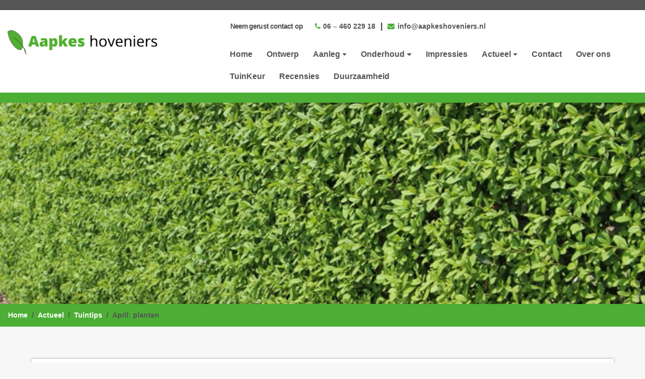

--- FILE ---
content_type: text/html; charset=UTF-8
request_url: https://hoveniernederland.nl/wp-content/plugins/hoveniernederland/card/last_review_small.php?p=10689
body_size: 1420
content:
document.getElementById("Lastreview_small_card").innerHTML = '<link rel="stylesheet" href="https://use.fontawesome.com/releases/v5.8.1/css/v4-shims.css?ver=5.8.1" crossorigin="anonymous"><style>.hn-card { display: block !important; color: #FFF !important; font-family: "Calibri", sans-serif !important; font-size: 10px !important; font-weight: bold !important; line-height: 1.25 !important; text-align: center !important; text-decoration: none !important; width: 120px !important; }.hn-card:hover { color: #FFF !important; text-decoration: none !important; }.hn-card .top { background-color: #537D37 !important; border-bottom: 1px solid #FFF !important; padding: 5px 0 !important; }.hn-card .middle { background:#74B43C url(https://hoveniernederland.nl/wp-content/uploads/2016/08/Favicon-white-2.png) 120% 107% no-repeat !important;background-size: 50% auto; padding: 10px 0 !important; }.hn-card .stars { font-size: 15px !important; }.hn-card .cijfer { font-size: 62px !important; }.hn-card .cijfer>sup {font-size: 34px !important; }.hn-card .clearfix::after { content: "" !important; display: table !important; clear: both !important; }.hn-card .aantal { margin-left:-15px !important; }.hn-card .bottom { background-color: #537D37 !important; border-top: 1px solid #FFF !important; padding: 5px 0 !important; }.hn-card a { color:#fff !important; }.hn_iframe_jf .hn_danger_button i { display:none !important; }.titlehov { padding:5px; }.titlehov img {width: 50%;}div#Lastreview_small_card { background-color: #fff; }div#Lastreview_small_card a { color: #000; }</style><div style="background-color:#77B829;color:#FFF !important;padding-top:10px;padding-bottom:10px;" class="titlehov" ><center><a href="https://hoveniernederland.nl/hovenier/provincies/groningen/winschoten/aapkes-hoveniers/" target="_blank"><img src="https://hoveniernederland.nl/wp-content/uploads/2017/03/Hovenier-Nederland-wit-1.png" height="100%"></a></center></div><div class="container hn_iframe_jf" style="max-width:100%"><div itemscope itemtype="http://schema.org/Review" class="recensie-15171hn-border"><span itemprop="itemReviewed" itemscope itemtype="http://schema.org/Organization"><span itemprop="name" style="display:none">Aapkes Hoveniers</span></span><div class="row"><div class="col-xs-4 col-sm-3 col-md-2 cijferrec" style="font-size:24px;text-align:center;"><strong class="text-primary"><span itemprop="reviewRating" itemscope itemtype="http://schema.org/Rating"><span itemprop="ratingValue" style="font-size:16px"><a style="color:#77B829;" href="https://hoveniernederland.nl/hovenier/provincies/groningen/winschoten/aapkes-hoveniers/" target="_blank">9.7</a></span><span itemprop="bestRating" style="display:none">10</span></span></strong></div><div class="col-xs-8 col-sm-9 col-md-10 titlerec"><div class="col-lg-12"><strong><span itemprop="name" style="font-size:12px;"><a  href="https://hoveniernederland.nl/hovenier/provincies/groningen/winschoten/aapkes-hoveniers/" target="_blank">Helemaal blij met het resultaat....</a></span></strong></div></div></div><p></p><span itemprop="publisher" itemscope itemtype="http://schema.org/Organization"><meta itemprop="name" content="HovenierNederland"></span></div><hr style="border-color:#a5a3a3 ;"><div itemscope itemtype="http://schema.org/Review" class="recensie-15156hn-border"><span itemprop="itemReviewed" itemscope itemtype="http://schema.org/Organization"><span itemprop="name" style="display:none">Aapkes Hoveniers</span></span><div class="row"><div class="col-xs-4 col-sm-3 col-md-2 cijferrec" style="font-size:24px;text-align:center;"><strong class="text-primary"><span itemprop="reviewRating" itemscope itemtype="http://schema.org/Rating"><span itemprop="ratingValue" style="font-size:16px"><a style="color:#77B829;" href="https://hoveniernederland.nl/hovenier/provincies/groningen/winschoten/aapkes-hoveniers/" target="_blank">10</a></span><span itemprop="bestRating" style="display:none">10</span></span></strong></div><div class="col-xs-8 col-sm-9 col-md-10 titlerec"><div class="col-lg-12"><strong><span itemprop="name" style="font-size:12px;"><a  href="https://hoveniernederland.nl/hovenier/provincies/groningen/winschoten/aapkes-hoveniers/" target="_blank">Zeer tevreden ...</a></span></strong></div></div></div><p></p><span itemprop="publisher" itemscope itemtype="http://schema.org/Organization"><meta itemprop="name" content="HovenierNederland"></span></div><hr style="border-color:#a5a3a3 ;"><div itemscope itemtype="http://schema.org/Review" class="recensie-14731hn-border"><span itemprop="itemReviewed" itemscope itemtype="http://schema.org/Organization"><span itemprop="name" style="display:none">Aapkes Hoveniers</span></span><div class="row"><div class="col-xs-4 col-sm-3 col-md-2 cijferrec" style="font-size:24px;text-align:center;"><strong class="text-primary"><span itemprop="reviewRating" itemscope itemtype="http://schema.org/Rating"><span itemprop="ratingValue" style="font-size:16px"><a style="color:#77B829;" href="https://hoveniernederland.nl/hovenier/provincies/groningen/winschoten/aapkes-hoveniers/" target="_blank">9.7</a></span><span itemprop="bestRating" style="display:none">10</span></span></strong></div><div class="col-xs-8 col-sm-9 col-md-10 titlerec"><div class="col-lg-12"><strong><span itemprop="name" style="font-size:12px;"><a  href="https://hoveniernederland.nl/hovenier/provincies/groningen/winschoten/aapkes-hoveniers/" target="_blank">Prima drainage...</a></span></strong></div></div></div><p></p><span itemprop="publisher" itemscope itemtype="http://schema.org/Organization"><meta itemprop="name" content="HovenierNederland"></span></div></div><div style="background-color:#77B829;color:#FFF;padding-top:10px;padding-bottom:10px;"><h1 style="margin-bottom:0;font-size:14px;text-align:right;">&nbsp; <a style="color:white;" href="https://hoveniernederland.nl/hovenier/provincies/groningen/winschoten/aapkes-hoveniers/" target="_blank">Meer Recensies <i class="fa fa-external-link" aria-hidden="true"></i></a> &nbsp;</h1></div></div><script src="https://maxcdn.bootstrapcdn.com/bootstrap/3.3.7/js/bootstrap.min.js" integrity="sha384-Tc5IQib027qvyjSMfHjOMaLkfuWVxZxUPnCJA7l2mCWNIpG9mGCD8wGNIcPD7Txa" crossorigin="anonymous"></script>';

--- FILE ---
content_type: text/html; charset=UTF-8
request_url: https://hoveniernederland.nl/wp-content/plugins/hoveniernederland/card/recensie.php?p=10689
body_size: 705
content:

document.getElementById("HovenierNederland_card2").innerHTML = '<link href="//maxcdn.bootstrapcdn.com/font-awesome/4.2.0/css/font-awesome.min.css" rel="stylesheet"><style>.hn-card { display: block; color: #FFF !important; font-family: "Calibri", sans-serif; font-size: 10px; font-weight: bold; line-height: 1.25; text-align: center; text-decoration: none; width: 120px; }.hn-card:hover { color: #FFF; text-decoration: none; }.hn-card .top { background-color: #537D37; border-bottom: 1px solid #FFF; padding: 5px 0; }.hn-card .middle { background:#74B43C url(https://hoveniernederland.nl/wp-content/uploads/2016/08/Favicon-white-2.png) 120% 107% no-repeat;background-size: 50% auto; padding: 10px 0; }.hn-card .stars { font-size: 15px; }.hn-card .cijfer { font-size: 62px; }.hn-card .cijfer>sup {font-size: 34px; }.hn-card .clearfix::after { content: ""; display: table; clear: both; }.hn-card .aantal { margin-left:-15px; }.hn-card .bottom { background-color: #537D37; border-top: 1px solid #FFF; padding: 5px 0; }.hn-card a { color:#fff !important; }</style><a href="https://hoveniernederland.nl/hovenier/provincies/groningen/winschoten/aapkes-hoveniers/" target="_blank" class="hn-card"><div class="top">Beoordeeld door klanten!</div><div class="middle"><span class="stars"><i class="fa fa-star" aria-hidden="true"></i><i class="fa fa-star" aria-hidden="true"></i><i class="fa fa-star" aria-hidden="true"></i><i class="fa fa-star" aria-hidden="true"></i><i class="fa fa-star-half" aria-hidden="true"></i></span><span class="cijfer">9,<sup>3</sup></span><div class="clearfix"></div><span class="aantal">24 recensies</span></div><div class="bottom">HovenierNederland.nl</div></a>';

--- FILE ---
content_type: text/css
request_url: https://www.aapkeshoveniers.nl/wp-content/plugins/TCWSeasons/styles/winter/style.css?ver=6.9
body_size: 69
content:
.post-thumbnail-pagetop.aanleg {
	background-image: url(#);
}

.post-thumbnail-pagetop.vijveraanleg {
	background-image: url(/wp-content/uploads/2018/03/Vijveraanleg-winter.jpg);
}

.post-thumbnail-pagetop.sierbestrating {
	background-image: url(/wp-content/uploads/2018/03/Sierbestrating-winter.jpg);
}

.post-thumbnail-pagetop.onderhoud {
	background-image: url(/wp-content/uploads/2018/03/Tuinonderhoud-winter.jpg);
}

.post-thumbnail-pagetop.boomverzorging {
	background-image: url(#);
}

--- FILE ---
content_type: text/css
request_url: https://www.aapkeshoveniers.nl/wp-content/themes/tuinkeur-hovenier/style.css
body_size: 3086
content:
/*
Theme Name: Aapkes Hoveniers
Author: TuinKeur
Author URI: https://tuinkeur.nl/
Template: backslash
*/

@import url("../backslash/style.css");

/* GROEN #4cae35 | GRIJS #555 */

/* ALGEMEEN */
body {background-color: #f7f7f7;}
div#content {box-shadow: 0 0 4px rgba(0, 0, 0, 0.4); background-color: #fff; margin-bottom: 2rem; margin-top: 4rem; padding: 2rem 2rem;}
h1.page-title {font-weight: 700;}
a {color: #4cae35; text-decoration: none;}
a:focus, a:hover {color: #4cae35; text-decoration: underline;}
#content article.type-post {border-bottom: 1px solid #ccc;}
#content article.type-post:last-child {border-bottom: none;}
.btn-success {color: #fff; background-color: #4caf35; border-color: #4caf35;}
.container.hn_iframe_jf {border: 1px solid #ccc; border-top: unset; border-bottom: unset;}
.duurzaam {margin-top: 1.5rem;}
.duurzaam .row {display: flex;}
.duurzaam .row > div {display: flex; align-items: center;}

/* SIDEBAR */
.sidebar .widget {margin-bottom: 2rem;}
.sidebar .widget-title {font-weight: 700; border-bottom: 3px solid #4cae35; width: fit-content;}

/* IMPRESSIES */
.nieuws-main {margin: 32px 0px;}
.container.nieuws-main .col-lg-6 {padding: 4px; height: 270px;}
.nieuwsblock {font-weight: bold; margin-bottom: 1rem; text-align: center; text-shadow: 0 0 5px #000; text-transform: uppercase; transition: all .2s cubic-bezier(0.24, 0.54, 0.41, 0.75);}
.nieuwsimage {background-position: center; background-size: cover; padding-top: 30%; border-radius: 12px;}
.nieuwsblock h2 {color: #fff; font-size: 1.2rem; font-weight: 700; padding: 8px 12px; min-height: 50px; text-overflow: ellipsis; white-space: nowrap; overflow: hidden; position: relative; top: 20px; }
.nieuwsblock a, .serviceblock > div > h2 > a:hover {color: #fff; text-decoration: none;}
span.comments-link {display: none;}

/* BUTTONS */
.btn-primary {background-color: #4cae35; border-color: #4cae35; color: #fff; text-transform: uppercase; border-radius: 0px; font-weight: 600; letter-spacing: 1px;}
.btn-primary:hover, .btn-primary:focus {background-color: #555; border-color: #555; letter-spacing: 1px; color: #fff;}
.btn-primary:active:hover, .btn-primary:active:focus, .btn-primary:active.focus, .btn-primary.active:hover, .btn-primary.active:focus, .btn-primary.active.focus, .open>.btn-primary.dropdown-toggle:hover, .open>.btn-primary.dropdown-toggle:focus, .open>.btn-primary.dropdown-toggle.focus {color: #fff; background-color: #555; border-color: #555; outline: none;}

/* HEADER */
.bg-faded {background-color: #fff;}
header#masthead {border-top: 20px solid #555; border-bottom: 20px solid #4cae35;}
header#masthead .inner-header {padding: 20px 0px;}
.contact-top a {color: #555; font-weight: 700; font-size: 14px;}
.contact-top span.contact-seperator {margin:0px 6px; font-size: 16px; font-weight: 700;}
.contact-top span.contact-excerpt {margin-right: 20px; color: #555; font-weight: 700; letter-spacing: -0.9px;}
.contact-top i.fa {width: 16px; font-size: 14px; color: #4cae35;}

/* LOGO */
.navbar-brand {padding-top: 0px; padding-bottom: 0px;}
.navbar-brand>img {width: 100%; height: 100%; margin-top: 20px;}

/* NAVBAR */
ul#menu-basis-1.nav.navbar-nav {margin-top: 12px;}
.navbar {position: relative; padding: 0rem;}
.navbar-nav .nav-item+.nav-item {margin-left: 0rem;}
.navbar-nav .nav-link {margin: 0 14px;}
.navbar-light .navbar-nav .nav-link {font-size: 16px; font-weight: 700; color: #555; transition: none !important;}
@media (min-width: 28.1em) {.navbar-light .navbar-nav .nav-link:focus, .navbar-light .navbar-nav .nav-link:hover {border-bottom: 3px solid #555;}}
.menu-item.menu-item-type-post_type.menu-item-object-page.menu-item-has-children.nav-item.dropdown a.nav-:hover {border-bottom: none;}
.menu-basis-container ul li:hover, .menu-basis-container ul li.current-menu-item, .navbar-light .navbar-nav .nav-link:focus, .navbar-light .navbar-nav .nav-link:hover, .menu-item.current-menu-item.current_page_item.nav-item.active a.nav-link {transition: none; background: none; color: #555;}
@media (min-width: 28.1em) {li.menu-item.current-menu-item.current_page_item.nav-item.active a.nav-link, .menu-item.current-menu-ancestor.current-menu-parent.current_page_parent.current_page_ancestor.nav-item.active a.nav-link, li.menu-item.menu-item-has-children.nav-item.dropdown.open a.nav-link {color: #555; border-bottom: 3px solid #555;}}
@media (max-width: 28em) {li.menu-item.current-menu-item.current_page_item.nav-item.active a.nav-link, .menu-item.current-menu-ancestor.current-menu-parent.current_page_parent.current_page_ancestor.nav-item.active a.nav-link, li.menu-item.menu-item-has-children.nav-item.dropdown.open a.nav-link {color: #4cae35;}}
.menu-item.menu-item-type-post_type.menu-item-object-page.nav-item a.nav-link, .menu-item.menu-item-type-custom.menu-item-object-custom.nav-item a.nav-link {padding-bottom: 0px;}
.menu-item.menu-item-type-post_type.menu-item-object-page.menu-item-has-children.nav-item.dropdown .nav-link.dropdown-toggle {border-bottom: none;}
@media (min-width: 48em) and (max-width: 48.1em) {
header#masthead {border-top: 38px solid #555;}
.hidden-sm-down.contact-top {padding-left: 6px; display: inline-block; position: absolute; left: 10%; bottom: 148px;}
.contact-top span.contact-excerpt, .hidden-sm-down.contact-top a {color: #fff;}
ul#menu-basis.nav.navbar-nav {display: none;}
.hidden-sm-down.hidden-lg-up.menu-med {margin-top: 120px;}
.navbar-light .navbar-nav .nav-link {font-size: 16px !important;}
li.menu-item.nav-item {margin-left: 26px;}
.navbar-brand>img {margin-left: 74px;}
}
@media (max-width: 64em) {
.navbar-nav .nav-link {margin: 0 6px;}
.navbar-light .navbar-nav .nav-link {font-size: 14px;}
.col-lg-12.hidden-sm-down.contact-top {padding-left: 6px;}
}
@media (min-width: 63.9em) and (max-width: 64em) {ul#menu-basis-1.nav.navbar-nav {margin-top: 0px;}}

/* HEADER TEL */
.navbar-toggler {padding-top: 24.5px; padding-bottom: 24.5px; margin-left: 24px; margin-right: 12px;}
@media (max-width: 28em) {
	header#masthead {border-top: 50px solid #555;}
	ul#menu-basis-1.nav.navbar-nav {margin-top: 1rem;}
	.menu-item.menu-item-type-post_type.menu-item-object-page.nav-item a.nav-link, .menu-item.menu-item-type-custom.menu-item-object-custom.nav-item a.nav-link {font-size: 18px;}
	.hidden-sm-up.contact-top {display: inline-block; position: absolute; left: 38px; top: -34px;}
	.hidden-sm-up.contact-top a {color: #fff;}
	.menu-basis-container ul ul {position: relative;}
	.menu-basis-container ul ul a {line-height: 120%; padding: 8px 30px; font-size: 18px;}
}
@media (max-width: 24em) {.hidden-sm-up.contact-top {display: inline-block; position: absolute; left: 30px; top: -33px;}}
@media (max-width: 20em) {
	.navbar-brand {margin-right: 0rem;}
	.hidden-sm-up.contact-top {display: inline-block; position: absolute; left: 10px; top: -32px;}
	.hidden-sm-up.contact-top a {font-size: 13px;}
}

/* DROPDOWN */
ul.sub-menu.dropdown-menu li.menu-item {width: 100%;}
.dropdown-item {font-weight: 700;}
@media (min-width: 28.1em) {.dropdown-item.active, .dropdown-item.active:focus, .dropdown-item.active:hover {color: #fff; text-decoration: none; background-color: #555; outline: 0;}}
@media (max-width: 28em) {.dropdown-item.active, .dropdown-item.active:focus, .dropdown-item.active:hover {color: #4cae35;}}

/* HOME INTRO */
.home-intro {position: relative; bottom: -356px; padding: 1rem; background: #4cae35; border-bottom: 5px solid #2f6921; border-radius: .5rem; margin-left: auto; margin-right: auto; width: 40%;}
.home-intro span {color: #fff; font-size: 32px; text-align: center; font-weight: 600; text-shadow: 1px 1px 4px rgba(0, 0, 0, 0.4);}
@media (min-width: 63.9em) and (max-width: 64em) {div#content {margin-top: 4rem;} .home-intro {bottom: -363px; width: 50%;} .home-intro span {font-size: 1.6rem;}}
@media (min-width: 47.9em) and (max-width: 48em) {div#content {margin-top: 6rem;} .home-intro {bottom: -332px; width: 50%;}}
@media (min-width: 24.1em) and (max-width: 28em) {.home-intro {bottom: -355px; width: 60%;} .home-intro span {font-size: 1.2rem;}}
@media (min-width: 20em) and (max-width: 24em) {.home-intro {bottom: -355px; width: 60%;} .home-intro span {font-size: 1.1rem;}}
	
/* FEATURED IMAGE */
.post-thumbnail-pagetop {height: 400px; width: 100%; background-size: cover; background-position: center; border-bottom: 3px solid #4cae35;}

/* BREADCRUMBS */
.breadcrumb {padding: .75rem 1rem; margin-bottom: 1rem; list-style: none; background-color: #4cae35; border-radius: 0rem; font-weight: 700;}
.breadcrumb a {color: #fff; text-decoration: none;}
.breadcrumb a:hover {color: #fff; text-decoration: underline;}
.breadcrumb>li+li::before {padding-right: .5rem; padding-left: .5rem; color: #555; content: "/";}
.breadcrumb>.active {color: #555;}

/* DIENSTEN HOME */
@media (min-width: 48em) {.diensten-mid {border-left: 1px solid #ccc; border-right: 1px solid #ccc;}}
@media (max-width: 48em) {.meta-excerpt {height: 192px;}}
@media (max-width: 28em) {
	.diensten-mid {border-top: 1px solid #ccc; border-bottom: 1px solid #ccc; border-left: unset; border-right: unset;}
	.diensten .btn.diensten {margin-bottom: 12px;}
	.meta-excerpt {height: unset;}
}
.meta-excerpt {text-align: center;}
.diensten .btn.diensten {background-color: #4cae35; color: #fff; text-transform: uppercase; box-shadow: 1px 1px 4px rgba(0, 0, 0, 0.4); margin-top: 12px; display: inherit; font-weight: 700;}
.diensten .btn.diensten:hover {background-color: #555;}

/* CONTACTFORMULIER */
.contact-info {padding: 6px 14px;}
.contact-info i.fa {width: 16px;}
.btn-contact {background-color: #4cae35; color: #fff; text-transform: uppercase; border-radius: 0px; font-weight: 600; letter-spacing: 1px;}
.btn-contact:hover, .btn-contact:focus {background-color: #555; letter-spacing: 1px; color: #fff;}
.form-control {display: block; width: 100%; padding: .375rem .75rem; font-size: 14px; line-height: 1.5; color: #55595c; background-color: #fff; background-image: none; border: .0625rem solid #ccc; border-radius: 0px;}
.form-control:focus {border-color: #4cae35; outline: none;}
#table-btm {margin-bottom: 20px;}
.input-bottom {padding-bottom: 10px;}
@media (min-width: 48em) {.input-bottom:nth-child(2n+3) {padding-left: 5px;} .cf-left {padding-right: 5px;}}
@media (max-width: 48em) {.cf-main {margin-left: -28px;}}
@media (max-width: 28em) {.cf-main {margin-left: -28px;}}
@media (max-width: 64em) {.input-bottom {padding-bottom: 8px;}}
@media (max-width: 47.9em) {.cf-top {padding-bottom: 8px;}}
div.wpcf7-response-output {margin: -0.5em 0.1em 1em; padding: 0.2em 1em;}
span.wpcf7-list-item {display: inline-block; margin: 0 0 0 0;}

/* FOOTER */
.site-footer {background-color: #555; color: #fff; padding-top: 0px; padding-bottom: 22px;}
.sidebar-bottom .row {padding-bottom: 20px;}
.footer-copyright {font-size: 16px; font-weight: 700;}
.site-footer a {color: #4cae35;}
.sidebar-bottom {background-color: #555555; color: #fff; padding-top: 50px; padding-bottom: 20px;}
.sidebar-bottom a {color: #4cae35;}
@media (max-width: 28em) {h3.widget-title {margin-top: 20px;}}
.footer-socials i.fa {font-size: 24px; border-radius: 12px; color: #fff; width: 48px; height: 48px;}
.footer-socials i.fa:hover {background-color: #4cae35;}
.footer-socials i.fa-facebook {background-color: #405d9a; padding: 12px 16px; margin-right: 8px;}
.footer-socials i.fa-twitter {background-color: #1da1f2; padding: 12px 14px;}

/* ZEKERHEDEN */
.tuinkeur {color: #000; margin-top: 25px; margin-bottom: 25px;}
.zekerheden {border: 1px solid #ccc; padding: 20px; color: #222; margin-bottom: 20px;}
.zekerheden h3 {color: #222;}
.meertuinkeur {color: #fff; margin-left: 6%;}
.zekerhedenimg {float: left; width: 80px; margin: 10px 10px;}
.tk {margin-right: 20px;}
span#green {color: #4cae35;}
.meertuinkeur button.btn {background-color: #4cae35; color: #fff; font-weight: 700; text-transform: uppercase; box-shadow: 1px 1px 4px rgba(0, 0, 0, 0.4);}
.meertuinkeur button.btn:hover {background-color: #555;}
@media (max-width: 64em) {.text-container {padding: 0px 80px 20px 80px;}}
@media (max-width: 28em) {
	.zekerhedenimg {float: left; width: 56px; margin: 30px 8px;}
	.zekerheden {border: 1px solid #ccc; padding: 12px 12px; color: #222; margin-left: 0%; margin-bottom: 20px;}
	.meertuinkeur {margin-left: 0%;}
	.tk {margin-right: 2px;}
}

/* ACTUEEL */
.news-msg-box article {background-color: #f7f7f7;}
.news-msg-box.home article {background-color: unset;}
.news-msg-box .post-thumbnail.news-project-thumbnail {height: 230px;}
h4.entry-title.home {line-height: unset;}
.news-msg-box .entry-title {font-size: 18px; text-align: center; line-height: 50px; margin: 0px;}
.news-msg-box .news-project-thumbnail .search-icon {opacity: 0; background-color: rgba(76,174,53,0.8); transition: 0.2s ease; text-align: center; height: 100%;}
.news-msg-box .news-project-thumbnail .search-icon:hover {opacity: 1;}
.news-msg-box .fa-search-plus {font-size: 60px; color: #fff; position: absolute; top: 25%; right: 0; left: 0; margin: auto;}
@media (min-width: 20em) and (max-width: 28em) {.news-msg-box .post-thumbnail.news-project-thumbnail {height: 120px;} .news-msg-box .fa-search-plus {top: 15%;}}
.news-msg-box.home .post-thumbnail.home {height: 80px;}
.news-msg-box.home .portfolio-hover {top: -152px; position: relative; opacity: 0; background-color: rgba(76,174,53,0.8); transition: 0.2s ease; line-height: 130px; text-align: center;}
.news-msg-box.home .search-icon {padding-top: 12px;}
.news-msg-box.home .entry-title {text-transform: unset;}
.news-msg-box-title h4.entry-title.home, .news-msg-box-title .nieuws-teaser {text-align: unset; padding: 0 1rem;}
.news-msg-box .post-thumbnail.news-project-thumbnail.home img {height: 100%; width: 100%;}
@media (max-width: 28em) {.news-msg-box.home article.type-post {margin-bottom: 34px !important;}}

/* CATEGORIE NAVIGATIE */
.navigation li a, .navigation li a:hover, .navigation li.active a, .navigation li.disabled {color: #fff; text-decoration:none;}
.navigation li {display: inline;}
.navigation li a, .navigation li a:hover, .navigation li.active a, .navigation li.disabled {background-color: #4cae35; border-radius: 3px; cursor: pointer; padding: 12px; padding: 0.75rem;}
.navigation li a:hover, .navigation li.active a {background-color: #555;}